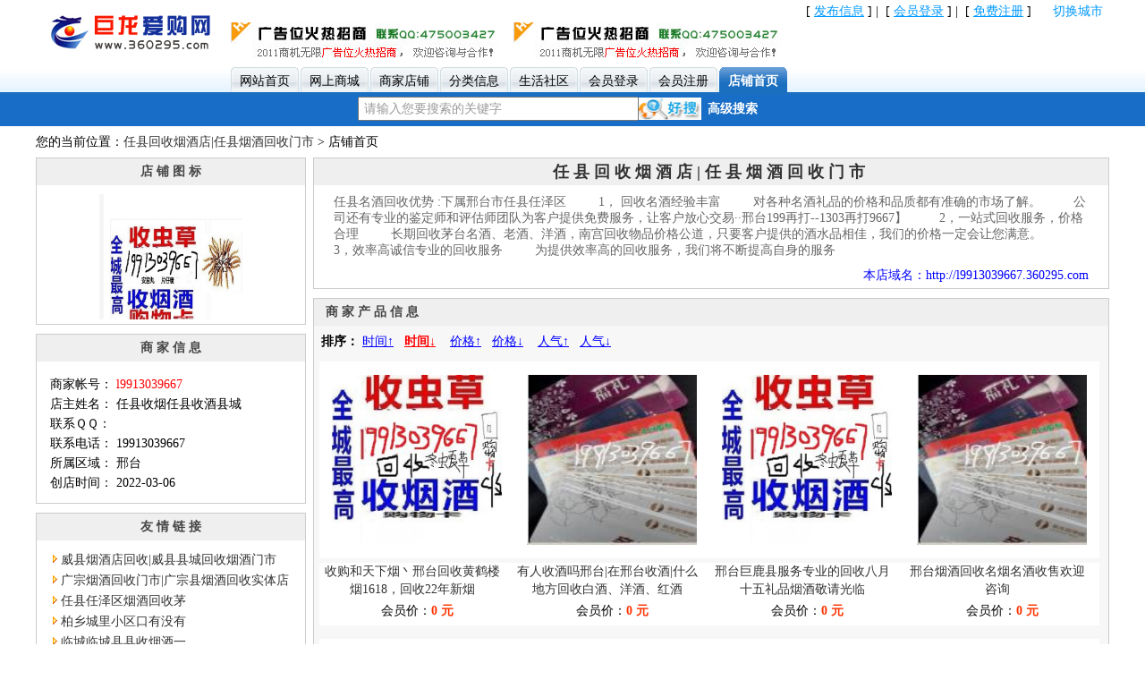

--- FILE ---
content_type: text/html; charset=utf-8
request_url: http://l9913039667.360295.com/?page=2&
body_size: 5412
content:

<!DOCTYPE html PUBLIC "-//W3C//DTD XHTML 1.0 Transitional//EN" "http://www.w3.org/TR/xhtml1/DTD/xhtml1-transitional.dtd">
<html xmlns="http://www.w3.org/1999/xhtml">
<head>
<meta http-equiv="Content-Type" content="text/html; charset=utf-8" />
<title>任县回收烟酒店|任县烟酒回收门市 l9913039667.360295.com - 商家店铺 - 360爱购网 www.360295.com |天天爱购网|360爱购网</title>
<meta name="keywords" content="任县回收烟酒店|任县烟酒回收门市,l9913039667.360295.com,360爱购网,桂林免费开网店,桂林网上商城,桂林交易平台,360爱购网" />
<meta name="description" content="任县回收烟酒店|任县烟酒回收门市 l9913039667.360295.com，任县名酒回收优势 :下属邢台市任县任泽区
　　
1， 回收名酒经验丰富
　　
对各种名酒礼品的价格和品质都有准确的市场了解。
　　
公司还有专业的鉴定师和评估师团队为客户提供免费服务，让客户放心交易··邢台199再打--1303再打9667】
　　
2，一站式回收服务，价格合理
　　
长期回收茅台名酒、老酒、洋酒，南宫回收物品价格公道，只要客户提供的酒水品相佳，我们的价格一定会让您满意。
　　
3，效率高诚信专业的回收服务
　　
为提供效率高的回收服务，我们将不断提高自身的服务" />
<link rel="stylesheet" type="text/css" href="css/master.css">
<link rel="stylesheet" type="text/css" href="css/store.css">
<script language="javascript" src="js/js_base.js"></script>
<script language="javascript">
	var Active_Nav_Id = "nav_2shou_store";
</script>
</head>

<body>
<div class="web_main">
	<!-- Header -->
	<div id="header">
		<div id="header-main">
			<div id="header-left">
				<div id="logo">
					<a href="http://www.360295.com"><img src="images/logo.gif" border="0" /></a>
				</div>
			</div>
			<div id="header-right">
				<div id="topnav">
					<span id="top_login_area"></span>
					<script language="javascript" src="login_ajax.js"></script>
					<script language="javascript">
						TOP_LOGIN_VIEW("");
					</script>
					&nbsp;&nbsp;&nbsp;&nbsp;
					<a href="http://www.28life.com/changecity.html" target="_blank"><font color=#0099FF>切换城市</font></a>
				</div>
				<div id="top_ad_main">
				<script src="ad.js"></script>
				<script language="JavaScript" type="text/javascript">
				TOP_AD("", "", "");
				</script>
				</div>
				<div id="mainNav">
					<ul id="nav">
						<li><a id="nav_index" href="/" ><span>网站首页</span></a></li>
<li><a id="nav_shopping" href="shopping.php" ><span>网上商城</span></a></li>
<li><a id="nav_shop" href="shop.php" ><span>商家店铺</span></a></li>
<li><a id="nav_2shou" href="http://www.28life.com/2shou/" target="_blank"><span>分类信息</span></a></li>
<li><a id="nav_bbs" href="http://www.28life.com/bbs/" target="_blank"><span>生活社区</span></a></li>
<li><a id="nav_login" href="login.html" ><span>会员登录</span></a></li>
<li><a id="nav_register" href="register.html" ><span>会员注册</span></a></li>
						<li><a id="nav_2shou_store" href="http://l9913039667.360295.com/" ><span>店铺首页</span></a></li>
					</ul>
				</div>
			</div>	
		</div>
	</div>
	<script language="JavaScript" type="text/javascript">
		if ( typeof(Active_Nav_Id) != "undefined" && Active_Nav_Id != "" ){
			document.getElementById(Active_Nav_Id).className = "on";
		}
	</script>
	<div id="head_search" class="head_search">
		<script language="JavaScript" src="search_frm.js"></script>
		<script language="JavaScript" type="text/javascript">
			Search_Frm_Load("");
		</script>		
	</div>
	<!-- End Header -->
	
	<!-- Content -->
	<div class="main">
	  <div id="navigation">您的当前位置：<a href="http://l9913039667.360295.com">任县回收烟酒店|任县烟酒回收门市</a> &gt; 店铺首页</div>
		<div class="left">
			<div class="L_main">
				<div class="L_title">店 铺 图 标</div>
				<div class="L_content" style="text-align:center; ">
					<img src="images/store_upload_img/img_l9913039667/images/logo.jpg" width="160" height="140" name="img" id="img" onerror="var tag=true; if (tag){this.src='images/no_img.jpg';tag=false;}" style=" margin-top:5px;" />						
				</div>
			</div>
			 <div class="L_main" style="margin-top:10px;">
				<div class="L_title">商 家 信 息</div>
				<div class="L_content">
					<div class="USER_INFO">
						<div>商家帐号： <font color="#FF0000">l9913039667</font></div>
						<div>店主姓名： 任县收烟任县收酒县城</div>
						<div>联系ＱＱ： </div>
						<div>联系电话： 19913039667</div>
						<div>所属区域： 邢台</div>
						<div>创店时间： 2022-03-06</div>
					</div>							
				</div>
			</div>
						<div class="L_main" style="margin-top:10px;">
				<div class="L_title">友 情 链 接</div>
				<div class="L_content">
					<div class="LINK_INFO">
											<a href="#" onclick="window.open('http://l99l3039667.360295.com')">威县烟酒店回收|威县县城回收烟酒门市</a>
											<a href="#" onclick="window.open('http://199l3039667.360295.com')">广宗烟酒回收门市|广宗县烟酒回收实体店</a>
											<a href="#" onclick="window.open('https://www.soubaba.com/store/1560/')">任县任泽区烟酒回收茅</a>
											<a href="#" onclick="window.open('http://www.zk71.com/xt17732936755/product/193597702.html')">柏乡城里小区口有没有</a>
											<a href="#" onclick="window.open('http://l9913039667.qy6.com.cn/getprod21064961.html')">临城临城县县收烟酒一</a>
											<a href="#" onclick="window.open('http://18732901500.365128.com/?t=lb&d=94')">清河县收烟收酒收送礼</a>
										</div>							
				</div>
			</div>
						<div class="L_main" style="margin-top:5px;">
				<div class="L_title">热 点 产 品</div>
				<div class="L_content">
					<div class="HOT_INFO">
					<div class="HOT_INFO_ITEM"><a href="html/type_nonglin/other/2022030622161482.html" target="_blank">邢台收酒邢台收茅台酒邢台收名酒老酒</a></div><div class="HOT_INFO_ITEM"><a href="html/type_other/zonghe/2022030622403551.html" target="_blank">邢台信都定价回收二手飞天茅台更专业回收国窖1573酒</a></div><div class="HOT_INFO_ITEM"><a href="html/type_yinshi/other/2022030622231592.html" target="_blank">邢台平乡收泸州老窖邢台收五粮液收老酒</a></div><div class="HOT_INFO_ITEM"><a href="html/type_nonglin/other/2022032221010251.html" target="_blank">邢台礼品烟酒回收</a></div><div class="HOT_INFO_ITEM"><a href="html/type_taobao/tejia/2022032221061744.html" target="_blank">临城有没有收烟酒的-邢台临城上门收五粮液国窖茅台泸州老窖</a></div><div class="HOT_INFO_ITEM"><a href="html/type_lipin/other/2022030622251860.html" target="_blank">邢台收青花汾酒收剑南春五粮液名酒虫草</a></div><div class="HOT_INFO_ITEM"><a href="html/type_other/zonghe/2022030622150928.html" target="_blank">邢台上门茅台酒正规回收酒的最新价格</a></div><div class="HOT_INFO_ITEM"><a href="html/type_guanggao/other_guanggao/2022032220564752.html" target="_blank">邢台烟酒回收名烟名酒收售欢迎咨询</a></div><div class="HOT_INFO_ITEM"><a href="html/type_guanggao/net_tuiguang/2022030622283737.html" target="_blank">邢台附近回收烟黄鹤楼系列邢台回收和天下云烟</a></div><div class="HOT_INFO_ITEM"><a href="html/type_guwan/other/2022082822000486.html" target="_blank">任县收购酒剑南春丶回收国窖1573酒灬回收剑南春酒</a></div><div class="HOT_INFO_ITEM"><a href="html/type_yinshi/tutechan/2022082709510795.html" target="_blank">任县上门高价回收真品国窖1573等礼品图文信息任县县城</a></div><div class="HOT_INFO_ITEM"><a href="html/type_other/zonghe/2022032221000380.html" target="_blank">邢台市专业更高价回收整箱飞天茅台酒的消息</a></div><div class="HOT_INFO_ITEM"><a href="html/type_nonglin/other/2022032221021405.html" target="_blank">邢台回收酒水名酒各种高档酒</a></div><div class="HOT_INFO_ITEM"><a href="html/type_computer/other/2023040215575091.html" target="_blank">2023任县县城哪里有收单瓶酒五粮液十年</a></div><div class="HOT_INFO_ITEM"><a href="html/type_other/zonghe/2022030622373284.html" target="_blank">邢台回收各种名酒老酒邢台专业回收老酒消费卡</a></div><div class="HOT_INFO_ITEM"><a href="html/type_lipin/other/2022032221033250.html" target="_blank">邢台桥西区高价回收酒桥东区收烟邢台回收烟酒</a></div><div class="HOT_INFO_ITEM"><a href="html/type_taobao/tejia/2022032221042136.html" target="_blank">邢台沙河长期回收烟酒邢台本地人收黄金叶大重九中华烟</a></div><div class="HOT_INFO_ITEM"><a href="html/type_other/zonghe/2022030622523219.html" target="_blank">有人收酒吗邢台|在邢台收酒|什么地方回收白酒、洋酒、红酒</a></div><div class="HOT_INFO_ITEM"><a href="html/type_taobao/tejia/2022032221053632.html" target="_blank">邢台平乡本地人收烟收酒平乡收五粮液国窖汾酒老酒烟酒</a></div><div class="HOT_INFO_ITEM"><a href="html/type_guwan/other/2022091122420219.html" target="_blank">邢台任县烟酒回收门店任县老三实体门店回收剑南春酒国窖酒</a></div>					</div>
				</div>
			</div>
					
			<div id="view_stat">您是第 89748 位访客</div>
		</div>
	  	<div class="right">
			<div class="Store_Info_Main">
				<div class="Store_Info_content">
					<div class="Store_Info_Name">任县回收烟酒店|任县烟酒回收门市</div>
					<div class="Store_Info_jianjie">任县名酒回收优势 :下属邢台市任县任泽区
　　
1， 回收名酒经验丰富
　　
对各种名酒礼品的价格和品质都有准确的市场了解。
　　
公司还有专业的鉴定师和评估师团队为客户提供免费服务，让客户放心交易··邢台199再打--1303再打9667】
　　
2，一站式回收服务，价格合理
　　
长期回收茅台名酒、老酒、洋酒，南宫回收物品价格公道，只要客户提供的酒水品相佳，我们的价格一定会让您满意。
　　
3，效率高诚信专业的回收服务
　　
为提供效率高的回收服务，我们将不断提高自身的服务</div>
					<div class="Store_Info_domain">本店域名：<a href="http://l9913039667.360295.com" style="font-size:14px; color:blue;">http://l9913039667.360295.com</a></div>
				</div>
			</div>
			<div class="Product_Main" style="margin-top:10px;">
				<div class="Product_Title">&nbsp; 商 家 产 品 信 息 &nbsp;</div>
				<div class="Product_content">
					<div style="clear:both; height:25px; line-height:25px; text-align:left; margin-top:5px;">
					 &nbsp; <b>排序：</b>
					 <a href="?order_by=sj_asc" style="color:blue;"><u>时间↑</u></a> &nbsp; 
					 <a href="?order_by=sj_desc" style="color:blue;font-weight:bold; color:red;"><u>时间↓</u></a> &nbsp;&nbsp;
					 <a href="?order_by=price_asc" style="color:blue;"><u>价格↑</u></a> &nbsp; 
					 <a href="?order_by=price_desc" style="color:blue;"><u>价格↓</u></a> &nbsp;&nbsp;
					 <a href="?order_by=view_times_asc" style="color:blue;"><u>人气↑</u></a> &nbsp; 
					 <a href="?order_by=view_times_desc" style="color:blue;"><u>人气↓</u></a> &nbsp;&nbsp;
					  &nbsp;&nbsp; 
				  </div>
					<div class="Product_Item_Main">
												<div class="Product_Item">
							<div class="Product_photo">
								<div class="Product_photo_img">
									<a href="html/type_yinshi/tutechan/2022082709413675.html" target="_blank"><img  src="images/null.gif" class="dynload" imgsrc="images/upload_img/img_l9913039667/min_20220827094149.jpg" border="0" onload="if (this.width > 160){ this.height=(160 / this.width) * this.height;this.width=160;} if (this.height > 160){this.width=(160 / this.height) * this.width; this.height=160;}" /></a>
								</div>
							</div>
							<div class="Product_Item_Content">
								<div class="Product_Item_title">
								<a href="html/type_yinshi/tutechan/2022082709413675.html" target="_blank">收购和天下烟丶邢台回收黄鹤楼烟1618，回收22年新烟</a></div>
								<div class="Product_Item_price">会员价：<span>0 元</span></div>							
							</div>
						</div>
												<div class="Product_Item">
							<div class="Product_photo">
								<div class="Product_photo_img">
									<a href="html/type_other/zonghe/2022030622523219.html" target="_blank"><img  src="images/null.gif" class="dynload" imgsrc="images/upload_img/img_l9913039667/min_20220306225232.jpg" border="0" onload="if (this.width > 160){ this.height=(160 / this.width) * this.height;this.width=160;} if (this.height > 160){this.width=(160 / this.height) * this.width; this.height=160;}" /></a>
								</div>
							</div>
							<div class="Product_Item_Content">
								<div class="Product_Item_title">
								<a href="html/type_other/zonghe/2022030622523219.html" target="_blank">有人收酒吗邢台|在邢台收酒|什么地方回收白酒、洋酒、红酒</a></div>
								<div class="Product_Item_price">会员价：<span>0 元</span></div>							
							</div>
						</div>
												<div class="Product_Item">
							<div class="Product_photo">
								<div class="Product_photo_img">
									<a href="html/type_yinshi/tutechan/2022082709384768.html" target="_blank"><img  src="images/null.gif" class="dynload" imgsrc="images/upload_img/img_l9913039667/min_20220827093856.jpg" border="0" onload="if (this.width > 160){ this.height=(160 / this.width) * this.height;this.width=160;} if (this.height > 160){this.width=(160 / this.height) * this.width; this.height=160;}" /></a>
								</div>
							</div>
							<div class="Product_Item_Content">
								<div class="Product_Item_title">
								<a href="html/type_yinshi/tutechan/2022082709384768.html" target="_blank">邢台巨鹿县服务专业的回收八月十五礼品烟酒敬请光临</a></div>
								<div class="Product_Item_price">会员价：<span>0 元</span></div>							
							</div>
						</div>
												<div class="Product_Item">
							<div class="Product_photo">
								<div class="Product_photo_img">
									<a href="html/type_guanggao/other_guanggao/2022032220564752.html" target="_blank"><img  src="images/null.gif" class="dynload" imgsrc="images/upload_img/img_l9913039667/min_20220322205647.jpg" border="0" onload="if (this.width > 160){ this.height=(160 / this.width) * this.height;this.width=160;} if (this.height > 160){this.width=(160 / this.height) * this.width; this.height=160;}" /></a>
								</div>
							</div>
							<div class="Product_Item_Content">
								<div class="Product_Item_title">
								<a href="html/type_guanggao/other_guanggao/2022032220564752.html" target="_blank">邢台烟酒回收名烟名酒收售欢迎咨询</a></div>
								<div class="Product_Item_price">会员价：<span>0 元</span></div>							
							</div>
						</div>
												<div class="Product_Item">
							<div class="Product_photo">
								<div class="Product_photo_img">
									<a href="html/type_lipin/other/2022032221033250.html" target="_blank"><img  src="images/null.gif" class="dynload" imgsrc="images/upload_img/img_l9913039667/min_20220322210332.jpg" border="0" onload="if (this.width > 160){ this.height=(160 / this.width) * this.height;this.width=160;} if (this.height > 160){this.width=(160 / this.height) * this.width; this.height=160;}" /></a>
								</div>
							</div>
							<div class="Product_Item_Content">
								<div class="Product_Item_title">
								<a href="html/type_lipin/other/2022032221033250.html" target="_blank">邢台桥西区高价回收酒桥东区收烟邢台回收烟酒</a></div>
								<div class="Product_Item_price">会员价：<span>0 元</span></div>							
							</div>
						</div>
												<div class="Product_Item">
							<div class="Product_photo">
								<div class="Product_photo_img">
									<a href="html/type_taobao/tejia/2022032221042136.html" target="_blank"><img  src="images/null.gif" class="dynload" imgsrc="images/upload_img/img_l9913039667/min_20220322210421.jpg" border="0" onload="if (this.width > 160){ this.height=(160 / this.width) * this.height;this.width=160;} if (this.height > 160){this.width=(160 / this.height) * this.width; this.height=160;}" /></a>
								</div>
							</div>
							<div class="Product_Item_Content">
								<div class="Product_Item_title">
								<a href="html/type_taobao/tejia/2022032221042136.html" target="_blank">邢台沙河长期回收烟酒邢台本地人收黄金叶大重九中华烟</a></div>
								<div class="Product_Item_price">会员价：<span>0 元</span></div>							
							</div>
						</div>
												<div class="Product_Item">
							<div class="Product_photo">
								<div class="Product_photo_img">
									<a href="html/type_guanggao/net_tuiguang/2022030622283737.html" target="_blank"><img  src="images/null.gif" class="dynload" imgsrc="images/upload_img/img_l9913039667/min_20220306222836.jpg" border="0" onload="if (this.width > 160){ this.height=(160 / this.width) * this.height;this.width=160;} if (this.height > 160){this.width=(160 / this.height) * this.width; this.height=160;}" /></a>
								</div>
							</div>
							<div class="Product_Item_Content">
								<div class="Product_Item_title">
								<a href="html/type_guanggao/net_tuiguang/2022030622283737.html" target="_blank">邢台附近回收烟黄鹤楼系列邢台回收和天下云烟</a></div>
								<div class="Product_Item_price">会员价：<span>0 元</span></div>							
							</div>
						</div>
												<div class="Product_Item">
							<div class="Product_photo">
								<div class="Product_photo_img">
									<a href="html/type_nonglin/other/2022083017274283.html" target="_blank"><img  src="images/null.gif" class="dynload" imgsrc="images/upload_img/img_l9913039667/min_20220830172742.jpg" border="0" onload="if (this.width > 160){ this.height=(160 / this.width) * this.height;this.width=160;} if (this.height > 160){this.width=(160 / this.height) * this.width; this.height=160;}" /></a>
								</div>
							</div>
							<div class="Product_Item_Content">
								<div class="Product_Item_title">
								<a href="html/type_nonglin/other/2022083017274283.html" target="_blank">任县诚誉回收陈年茅台丨邢台任县回收泸州老窖任县县城</a></div>
								<div class="Product_Item_price">会员价：<span>11111 元</span></div>							
							</div>
						</div>
												<div class="Product_Item">
							<div class="Product_photo">
								<div class="Product_photo_img">
									<a href="html/type_lipin/yanjiu/2022082821440691.html" target="_blank"><img  src="images/null.gif" class="dynload" imgsrc="images/upload_img/img_l9913039667/min_20220828214406.jpg" border="0" onload="if (this.width > 160){ this.height=(160 / this.width) * this.height;this.width=160;} if (this.height > 160){this.width=(160 / this.height) * this.width; this.height=160;}" /></a>
								</div>
							</div>
							<div class="Product_Item_Content">
								<div class="Product_Item_title">
								<a href="html/type_lipin/yanjiu/2022082821440691.html" target="_blank">任县收购烟酒灬回收特曲酒-高价回收泸州窖龄</a></div>
								<div class="Product_Item_price">会员价：<span>0 元</span></div>							
							</div>
						</div>
												<div class="Product_Item">
							<div class="Product_photo">
								<div class="Product_photo_img">
									<a href="html/type_jiaju/other/2023010918450651.html" target="_blank"><img  src="images/null.gif" class="dynload" imgsrc="images/upload_img/img_l9913039667/min_20230109184506.jpg" border="0" onload="if (this.width > 160){ this.height=(160 / this.width) * this.height;this.width=160;} if (this.height > 160){this.width=(160 / this.height) * this.width; this.height=160;}" /></a>
								</div>
							</div>
							<div class="Product_Item_Content">
								<div class="Product_Item_title">
								<a href="html/type_jiaju/other/2023010918450651.html" target="_blank">任县回收38度国窖1573的正规二手实体店门市买卖回收交易位置</a></div>
								<div class="Product_Item_price">会员价：<span>0 元</span></div>							
							</div>
						</div>
												<div class="Product_Item">
							<div class="Product_photo">
								<div class="Product_photo_img">
									<a href="html/type_guanggao/other_guanggao/2022030622304118.html" target="_blank"><img  src="images/null.gif" class="dynload" imgsrc="images/upload_img/img_l9913039667/min_20220306223041.jpg" border="0" onload="if (this.width > 160){ this.height=(160 / this.width) * this.height;this.width=160;} if (this.height > 160){this.width=(160 / this.height) * this.width; this.height=160;}" /></a>
								</div>
							</div>
							<div class="Product_Item_Content">
								<div class="Product_Item_title">
								<a href="html/type_guanggao/other_guanggao/2022030622304118.html" target="_blank">邢台市回收30年茅台茅台老酒那里更高价回收茅台酒</a></div>
								<div class="Product_Item_price">会员价：<span>0 元</span></div>							
							</div>
						</div>
												<div class="Product_Item">
							<div class="Product_photo">
								<div class="Product_photo_img">
									<a href="html/type_guanggao/net_tuiguang/2022082821250117.html" target="_blank"><img  src="images/null.gif" class="dynload" imgsrc="images/upload_img/img_l9913039667/min_20220828212501.jpg" border="0" onload="if (this.width > 160){ this.height=(160 / this.width) * this.height;this.width=160;} if (this.height > 160){this.width=(160 / this.height) * this.width; this.height=160;}" /></a>
								</div>
							</div>
							<div class="Product_Item_Content">
								<div class="Product_Item_title">
								<a href="html/type_guanggao/net_tuiguang/2022082821250117.html" target="_blank">任县回收天之蓝，定价回收西凤酒价质优良任县辛店镇</a></div>
								<div class="Product_Item_price">会员价：<span>0 元</span></div>							
							</div>
						</div>
												<div class="Product_Item">
							<div class="Product_photo">
								<div class="Product_photo_img">
									<a href="html/type_lipin/yanjiu/2022082821362167.html" target="_blank"><img  src="images/null.gif" class="dynload" imgsrc="images/upload_img/img_l9913039667/min_20220828213621.jpg" border="0" onload="if (this.width > 160){ this.height=(160 / this.width) * this.height;this.width=160;} if (this.height > 160){this.width=(160 / this.height) * this.width; this.height=160;}" /></a>
								</div>
							</div>
							<div class="Product_Item_Content">
								<div class="Product_Item_title">
								<a href="html/type_lipin/yanjiu/2022082821362167.html" target="_blank">任县收购水井坊，任县收购54度茅台回收海之蓝</a></div>
								<div class="Product_Item_price">会员价：<span>0 元</span></div>							
							</div>
						</div>
												<div class="Product_Item">
							<div class="Product_photo">
								<div class="Product_photo_img">
									<a href="html/type_nonglin/other/2022083017222837.html" target="_blank"><img  src="images/null.gif" class="dynload" imgsrc="images/upload_img/img_l9913039667/min_20220830172228.jpg" border="0" onload="if (this.width > 160){ this.height=(160 / this.width) * this.height;this.width=160;} if (this.height > 160){this.width=(160 / this.height) * this.width; this.height=160;}" /></a>
								</div>
							</div>
							<div class="Product_Item_Content">
								<div class="Product_Item_title">
								<a href="html/type_nonglin/other/2022083017222837.html" target="_blank">任县中秋期间高价回收礼品烟酒在家等上门保密回收</a></div>
								<div class="Product_Item_price">会员价：<span>555 元</span></div>							
							</div>
						</div>
												<div class="Product_Item">
							<div class="Product_photo">
								<div class="Product_photo_img">
									<a href="html/type_computer/other/2023040215575091.html" target="_blank"><img  src="images/null.gif" class="dynload" imgsrc="images/upload_img/img_l9913039667/min_20230402155750.jpg" border="0" onload="if (this.width > 160){ this.height=(160 / this.width) * this.height;this.width=160;} if (this.height > 160){this.width=(160 / this.height) * this.width; this.height=160;}" /></a>
								</div>
							</div>
							<div class="Product_Item_Content">
								<div class="Product_Item_title">
								<a href="html/type_computer/other/2023040215575091.html" target="_blank">2023任县县城哪里有收单瓶酒五粮液十年</a></div>
								<div class="Product_Item_price">会员价：<span>0 元</span></div>							
							</div>
						</div>
												<div class="Product_Item">
							<div class="Product_photo">
								<div class="Product_photo_img">
									<a href="html/type_yinshi/tutechan/2022082709480404.html" target="_blank"><img  src="images/null.gif" class="dynload" imgsrc="images/upload_img/img_l9913039667/min_20220827094804.jpg" border="0" onload="if (this.width > 160){ this.height=(160 / this.width) * this.height;this.width=160;} if (this.height > 160){this.width=(160 / this.height) * this.width; this.height=160;}" /></a>
								</div>
							</div>
							<div class="Product_Item_Content">
								<div class="Product_Item_title">
								<a href="html/type_yinshi/tutechan/2022082709480404.html" target="_blank">任县回收古井贡酒丶任县北街那里有收购西凤酒 任县</a></div>
								<div class="Product_Item_price">会员价：<span>0 元</span></div>							
							</div>
						</div>
												<div class="Product_Item">
							<div class="Product_photo">
								<div class="Product_photo_img">
									<a href="html/type_jiaju/other/2022082709281252.html" target="_blank"><img  src="images/null.gif" class="dynload" imgsrc="images/upload_img/img_l9913039667/min_20220827092812.jpg" border="0" onload="if (this.width > 160){ this.height=(160 / this.width) * this.height;this.width=160;} if (this.height > 160){this.width=(160 / this.height) * this.width; this.height=160;}" /></a>
								</div>
							</div>
							<div class="Product_Item_Content">
								<div class="Product_Item_title">
								<a href="html/type_jiaju/other/2022082709281252.html" target="_blank">邢台各区回收礼品中华烟信誉保证 邢台</a></div>
								<div class="Product_Item_price">会员价：<span>0 元</span></div>							
							</div>
						</div>
												<div class="Product_Item">
							<div class="Product_photo">
								<div class="Product_photo_img">
									<a href="html/type_guwan/other/2022082821343019.html" target="_blank"><img  src="images/null.gif" class="dynload" imgsrc="images/upload_img/img_l9913039667/min_20220828213430.jpg" border="0" onload="if (this.width > 160){ this.height=(160 / this.width) * this.height;this.width=160;} if (this.height > 160){this.width=(160 / this.height) * this.width; this.height=160;}" /></a>
								</div>
							</div>
							<div class="Product_Item_Content">
								<div class="Product_Item_title">
								<a href="html/type_guwan/other/2022082821343019.html" target="_blank">任县回收中华名烟的电话丶任县任泽区收购名烟酒</a></div>
								<div class="Product_Item_price">会员价：<span>0 元</span></div>							
							</div>
						</div>
												<div class="Product_Item">
							<div class="Product_photo">
								<div class="Product_photo_img">
									<a href="html/type_yinshi/tutechan/2022082709374175.html" target="_blank"><img  src="images/null.gif" class="dynload" imgsrc="images/upload_img/img_l9913039667/min_20220827093741.jpg" border="0" onload="if (this.width > 160){ this.height=(160 / this.width) * this.height;this.width=160;} if (this.height > 160){this.width=(160 / this.height) * this.width; this.height=160;}" /></a>
								</div>
							</div>
							<div class="Product_Item_Content">
								<div class="Product_Item_title">
								<a href="html/type_yinshi/tutechan/2022082709374175.html" target="_blank">邢台桥西那里回收酒泸州老窖特曲酒+v</a></div>
								<div class="Product_Item_price">会员价：<span>0 元</span></div>							
							</div>
						</div>
												<div class="Product_Item">
							<div class="Product_photo">
								<div class="Product_photo_img">
									<a href="html/type_taobao/tejia/2022110509370558.html" target="_blank"><img  src="images/null.gif" class="dynload" imgsrc="images/upload_img/img_l9913039667/min_20221105093705.jpg" border="0" onload="if (this.width > 160){ this.height=(160 / this.width) * this.height;this.width=160;} if (this.height > 160){this.width=(160 / this.height) * this.width; this.height=160;}" /></a>
								</div>
							</div>
							<div class="Product_Item_Content">
								<div class="Product_Item_title">
								<a href="html/type_taobao/tejia/2022110509370558.html" target="_blank">任县回收烟酒礼品任县县城上门回收中华烟金细支定价 任县</a></div>
								<div class="Product_Item_price">会员价：<span>0 元</span></div>							
							</div>
						</div>
											</div>
				</div>
		  </div>
		  <div class="page_style">
			  <div class="paging_main"> <a href="?page=1&" class="off">|&lt;</a>  <a href="?page=1&" class="off">&lt;</a>  <a href="?page=1&" class="off">1</a>  <a class="on">2</a> <a href="?page=3&" class="off">3</a>  <a href="?page=3&" class="off">&gt;</a> </div>		  </div>
		</div>
	</div>
	<!-- End Content -->
	<!-- Footer -->
		<div class="clear">&nbsp;</div>
	<div id="footer">
		<div id="footernav">
			<a href="./">网站首页</a> | 
			<a href="about-us.html">关于我们</a> | 
			<a href="contact-us.html">联系我们</a> | 
			<a href="ad_baojia.html">广告合作</a> | 
						<a href="sitemap.html">网站地图</a> 
		</div>
		<div id="copyright">
						360爱购网 |&nbsp; 版权所有 &nbsp; 
			CopyRight &copy; 2009-2026 WWW.360295.COM. All rights reserved.
		</div>
		<div id="contact-info">
			工信部备案号：<a href="https://beian.miit.gov.cn/" target="_blank" class="gray">桂ICP备08000056号</a> &nbsp;
			联系QQ：<a href="#" onclick="window.open('http://wpa.qq.com/msgrd?V=3&Uin=475003427&Menu=yes');" class="gray" title="点击Q我">475003427 <img border="0" src="http://wpa.qq.com/pa?p=2:475003427:10"></a> &nbsp; 
			360爱购网QQ群：<a href="http://shang.qq.com/wpa/qunwpa?idkey=0acceb75738f139fa068b2273352f530eec19fd349c27594c55832f0037a27e9" target="_blank" class="gray" title="点击立即加入该群">141266981</a> &nbsp; 
			联系邮箱：475003427@qq.com &nbsp; 
			技术支持：<a href="http://www.julong5.com/" target="_blank" class="gray">桂林市巨龙网络科技</a>
		</div>
	</div>
	<script src="/website_stat.js"></script>
	<!-- End Footer -->
</div>
</body>
</html>


--- FILE ---
content_type: text/html; charset=utf-8
request_url: http://l9913039667.360295.com/login_ajax.php
body_size: 203
content:

	[ <a href="http://www.360295.com/login.html"  target="_blank"  style="color:red;"><font color=#0099FF>发布信息</font></a> ] |&nbsp; 
	[ <a href="http://www.360295.com/login.html"  target="_blank" ><font color=#0099FF>会员登录</font></a> ] |&nbsp; 
	[ <a href="http://www.360295.com/register.html"  target="_blank" ><font color=#0099FF>免费注册</font></a> ] 
	

--- FILE ---
content_type: text/html; charset=utf-8
request_url: http://l9913039667.360295.com/ad_ajax.php
body_size: 135
content:
<a href="ad_baojia.html" target="_blank"><img src="ad/images/top_zhaoshang.jpg" style="border:0px #ccc solid;" /></a>&nbsp;&nbsp;&nbsp;&nbsp;<a href="ad_baojia.html" target="_blank"><img src="ad/images/top_zhaoshang.jpg" style="border:0px #ccc solid;" /></a>

--- FILE ---
content_type: text/html; charset=utf-8
request_url: http://l9913039667.360295.com/search_frm.php
body_size: 383
content:
<div class="search_main">
		<input name="word" type="text" id="word"  class="word" value="请输入您要搜索的关键字"  title="多个关键字间用空格隔开，最多只能同时搜索5个关键字" onclick="this.className='word_input';if(this.value=='请输入您要搜索的关键字'){this.value='';}" onblur="this.className='word';if(this.value==''){this.value='请输入您要搜索的关键字';}" /> 
		<input type="image" name="imageField" src="http://www.360295.com/images/search/search_small.jpg" class="search_btn" />
		<span class="search_gaoji"><a href="#">高级搜索</a></span>
	</div>

--- FILE ---
content_type: text/html; charset=utf-8
request_url: http://l9913039667.360295.com/_admin_stat.php
body_size: 366
content:
var resolution = screen.width + "*" + screen.height; //屏幕分辨率
var system_color=""; //屏幕颜色
if (navigator.appName=="Netscape"){
	system_color=screen.pixelDepth;
} else {
	system_color=screen.colorDepth;
}
var url_location = encodeURI(document.location); //被访问网址
var from_url = encodeURI(document.referrer); //来源网址
document.write("<img style='width:0px;height:0px' src='/_admin_stat_chk.php?u=&resolution="+resolution+"&system_color="+system_color+"&url_location="+escape(url_location)+"&from_url="+escape(from_url)+"' />");



--- FILE ---
content_type: text/css
request_url: http://l9913039667.360295.com/css/master.css
body_size: 1770
content:
/*
html { 
SCROLLBAR-FACE-COLOR: #A3BFEB; SCROLLBAR-HIGHLIGHT-COLOR: #A3BFEB; SCROLLBAR-SHADOW-COLOR: #A3BFEB; SCROLLBAR-3DLIGHT-COLOR: #FFF; SCROLLBAR-ARROW-COLOR: #FFF; 
SCROLLBAR-TRACK-COLOR: #DEE9F8; SCROLLBAR-DARKSHADOW-COLOR: #DEE9F8;
}
*/
body {  margin:0; padding:0px; font-size: 14px; text-align:center; /*background: url(../images/body_bg.jpg) repeat-x #deebf3;*/ }

*{ font-size:14px;}
* a:link{ color:#333; text-decoration:none;}
* a:visited{ color:#800080; text-decoration:none;}
* a:hover{ color:#F00; text-decoration:underline;}

a.gray:link{ color:#666; text-decoration:underline;}
a.gray:visited{ color:#666; text-decoration:underline;}
a.gray:hover{ color:#F00; text-decoration:underline;}

ul{ margin:0; padding:0px;}
li{ margin:0; padding:0px;}
h1 { margin:0; padding:0px;}
form{ margin:0; padding:0px;}

/*设置按钮的样式*/
.btn_style { color: #333333; background-color: #eee; padding:3px 4px 0px 6px; border-top: 1px solid #FFFFFF; border-right:1px solid #666666; border-bottom: 1px solid #666666;border-left: 1px solid #FFFFFF; }

.clear{ clear:both; margin:0; padding:0px; height:1px; line-height:1px;}

.web_main{ clear:both; width:auto; margin:0 auto; padding:0px;/* border:1px #B8CDE4 solid; background:url(../images/top/top_bg.jpg) top right no-repeat;*/ background-color:#fff;}


/* 页眉 */
#header{ clear:both; width:100%; min-width:1200px; margin:0; padding:0px; background-color:#fff; background:url(../images/top/header_bg.gif) left bottom repeat-x; text-align:center; position:relative; }
	#header-main{ clear:both; width:1200px; height:106px !important; height:102px; margin:0 auto; padding:0px; position:relative;}
		#header-left{ float:left; width:218px; margin:0; padding:0px;}
			#site_name{ clear:both; height:25px; line-height:25px; margin:0 auto; padding:0px; padding-right:10px; text-align:right;}
				#site_name span{ font-weight:bold; color:#993399;}
			#logo{ margin:0 auto; padding:0px; padding-top:10px;}
		#header-right{ float:left; width:980px; margin:0; padding:0px; text-align:left;}
			#topnav{ height:25px; line-height:25px; text-align:right; padding-right:5px;}
				#top_login_area a:link, #top_login_area a:visited { text-decoration:underline;}
			#top_ad_main{ clear:both; width:100%; height:50px; margin:0; padding:0px; text-align:left;}
			
			#mainNav{ clear:both; width:100%; height:28px; vertical-align:bottom; text-align:left; position:relative; overflow:hidden;}
				#nav { clear:both; width:100%;}
					#nav li { list-style:none; float:left; margin:0px 2px 0px 0px; height:28px; line-height:28px;}
						#nav li a{ float:left; height:28px; line-height:32px; background: url(../images/top/nav_btn_bg.png) no-repeat left 0px; padding-top:0px; padding-right:0px; padding-bottom:0px; padding-left:10px; font-size:14px; overflow:hidden;}
						#nav li a span{ float:left; height:28px; line-height:32px; background: url(../images/top/nav_btn_bg.gif) no-repeat right 0px; padding-top:0px; padding-right:10px; padding-bottom:0px; padding-left:0px; cursor:pointer; color:#000; white-space:nowrap;}
						#nav li a:hover { background-position:left -56px; text-decoration:none;}
						#nav li a:hover span{ background-position:right -56px; color:#F00;}
						
						#nav li a.on { background-position:left -28px; font-weight: bold;}
						#nav li a.on span { background-position:right -28px; color:#fff;}
						#nav li a.on:hover { background-position:left -28px;}
						#nav li a.on:hover span { background-position:right -28px; color:#fff;}
	.head_search{ clear:both; width:100%; min-width:1200px; height:35px; line-height:35px; margin:0 auto; padding:0px; text-align:center; background-color:#186DC6; overflow:hidden;}		
		.search_main{ clear:both; width:480px; height:25px; line-height:25px; margin:0 auto;  padding:0px; padding-top:2px !important;  padding-top:4px; text-align:left;}
			.search_main form{ clear:both; margin:0; padding:0px;}
				.word{ float:left; width:300px; margin:0; padding:0px 5px; height:23px; line-height:23px; font-size:14px; color:#999;}
				.word_input{ float:left; width:300px; margin:0; padding:0px 5px; height:23px; line-height:23px; font-size:14px; color:#000;}
				.search_btn{ float:left; width:70px; height:25px; margin-top:1px; padding:0px; }
				.search_gaoji{ float:left; width:70px; height:25px; line-height:25px; margin-top:1px; padding:0px; overflow:hidden; white-space:nowrap; text-align:center;}
					.search_gaoji a:link, .search_gaoji a:visited{ color:#fff; font-weight:bold;}
				.search_new{ float:left; margin-top:10px; padding:0px; text-align:left;}


/* 主要内容 */
.main{ clear:both; width:1200px; height:auto; margin:0px auto; margin-top:5px; padding:0px; text-align:center; position:relative; display:table; background-color:#fff;}
	#navigation{ clear:both; margin-bottom:5px; text-align:left;  line-height:25px;}

/* 页脚 */
#footer{ clear:both; width:auto; margin:5px auto; padding-bottom:10px; text-align:center; background-color:#fff; position:relative;}
	#footernav{ clear:both; height:30px; line-height:30px; background-color:#186DC6; color:#fff;}
		#footernav a{ color:#fff; margin:0 5px; font-size:14px;}
	#copyright{ clear:both; margin-top:10px; color:#666;}
	#contact-info{ clear:both; margin:5px auto; color:#666;}
	#key_words{ clear:both; margin:0 auto; padding:0px; display:none;}
	#foot_img{ clear:both; margin:5px auto; padding:0px; text-align:center;}
/*
-------------------------------------------------------------------
分页样式
-------------------------------------------------------------------
*/
.paging_main { float:right; margin:10px 0px; }
	.paging_main a.off{ float:left; height:24px; line-height:24px; margin-left:3px; padding:2px 10px; border:1px #ddd solid; background-color:#fff; color:#333; }
	.paging_main a.on{ float:left; height:24px; line-height:24px; margin-left:3px; padding:2px 10px; border:1px #186DC6 solid; background-color:#186DC6; color:#fff; }
	.paging_main span{ float:left; height:24px; line-height:24px; margin-left:3px; padding:2px 10px; color:#666;}
	.paging_input{ float:left; width:30px; height:24px; line-height:24px; margin-left:3px; padding:2px 4px 2px 4px; border:1px #ddd solid; text-align:center;}
	.paging_btn{ float:left; line-height:18px; color:#333; cursor:pointer; margin:0; padding:3px 4px 2px 6px !important; padding:3px 4px 1px 6px; background:url(../images/btn_bg.gif) bottom left repeat-x; background-color: #FAFAFA; border:1px #a8adb6 solid;}


/*   相关公用样式  */
#website_stat{ clear:both; display:none;}
	#website_stat img{ display:none; }

/*  异步加载图片样式  */
.dynload{background:url(../images/img_loading.gif) no-repeat center center;}



--- FILE ---
content_type: text/css
request_url: http://l9913039667.360295.com/css/store.css
body_size: 1336
content:
.left{ float:left; width:300px; margin:0; padding:0px; display:table; }
	.L_main{ clear:both; width:100%; border:1px #ccc solid; display:table; position:relative;}
		.L_title{ clear:both; height:30px; line-height:30px; color:#444;  font-weight:bold; background-color:#efefef; text-align:center;}
		.L_content{ clear:both; width:100%; margin:0; padding:5px 0px 5px 0px; text-align:left; position:relative; }

			.USER_INFO{ clear:both; width:270px; margin:8px auto; display:table; line-height:25px; overflow:hidden; table-layout:fixed; word-wrap: break-word; word-break: normal;}
				.USER_INFO div{ clear:both; height:22px;}
				
			.LINK_INFO{ clear:both; width:270px; margin:5px auto; display:table; overflow:hidden; table-layout:fixed; word-wrap: break-word; word-break: normal;}
				.LINK_INFO a:link, .LINK_INFO a:visited{ clear:both; width:270px; margin:0 auto; padding:0px; display:block; height:23px; line-height:23px; overflow:hidden; white-space:normal !important; white-space:nowrap; text-overflow:ellipsis; background:url(../images/index/point.gif) left 6px no-repeat; text-indent:12px; }
				.LINK_INFO a:hover{ color:#F00; text-decoration:underline;}	
				
			.HOT_INFO{ clear:both; width:270px; margin:5px auto; display:table; overflow:hidden; table-layout:fixed; word-wrap: break-word; word-break: normal; text-align:center;}
				.HOT_INFO_ITEM{ clear:both; width:280px; margin:0 auto; white-space:normal !important; white-space:nowrap; overflow:hidden; display:block;}
					.HOT_INFO_ITEM a:link, .HOT_INFO_ITEM a:visited{ float:left; width:270px; height:23px; line-height:23px; overflow:hidden; white-space:normal !important; white-space:nowrap; text-overflow:ellipsis; background:url(../images/index/point.gif) left 6px no-repeat; text-indent:12px; text-align:left; }
					.HOT_INFO_ITEM a:hover{ color:#F00; text-decoration:underline;}
					/*.HOT_INFO_ITEM span{ float:right; width:42px; height:21px; line-height:21px; white-space:normal !important; white-space:nowrap; overflow:hidden;text-overflow:ellipsis; text-align:right;}*/
				
			.shiyong_tools{ clear:both; margin:5px; display:table;}
				.shiyong_tools a:link, .shiyong_tools a:visited{ float:left; width:33%; line-height:20px; white-space:nowrap; position:relative; display:table-cell; overflow:hidden;}
			.benzhan_tigong{ clear:both; margin:5px; display:table;}
				.benzhan_tigong a:link, .benzhan_tigong a:visited{  width:100%; line-height:20px; white-space:nowrap; display:block;}

.right{ float:right; width:890px; padding:0px; display:table; position:relative;}
		.Store_Info_Main{ clear:both; width:890px; border:1px #ccc solid; box-sizing:border-box; display:table; position:relative;}
			.Store_Info_content{ clear:both; width:100%; margin:0; padding:0px; text-align:center; display:table; }
				.Store_Info_Name{ clear:both; width:100%; height:30px; line-height:30px; background-color:#efefef; margin:0 auto; padding:0px; font-size:18px; font-weight:bold; color:#333; text-align:center; overflow:hidden; table-layout:fixed; word-wrap: break-word; word-break: normal; letter-spacing:5px;}
				.Store_Info_jianjie{ width:95%;  margin:10px auto;; font-size:14px; color:#666; text-align:left; }
				.Store_Info_domain{ width:95%; margin:05px auto; margin-bottom:5px; text-align:right; font-size:14px; color:blue;}
		
		/* 推荐商品 */
		.Tuijian_Main{ clear:both; width:890px; border:1px #ccc solid; box-sizing:border-box; background-color:#f7f7f7; display:table; position:relative;}
			.Tuijian_Title{ clear:both; width:100%; height:30px; line-height:30px; background-color:#efefef; font-weight:bold; color:#A40; text-align:left; text-indent:5px;}	
			.Tuijian_content{ clear:both; width:100%; margin:0; padding:0px; text-align:center; display:table; }
				.Tuijian_Item_Main{ clear:both; width:100%; padding-left:6px; position:relative;}
					.Tuijian_Item{ float:left; width:218px; margin-top:10px; padding:0px; overflow:hidden; table-layout:fixed; word-wrap: break-word; word-break: normal;}
						.Tuijian_photo{ clear:both;width:100%; height:200px; padding-top:10px; padding-bottom:10px; text-align:center; background-color:#fff; }
								.Tuijian_photo_img{ width:190px; height:190px; margin:5px auto; overflow:hidden; table-layout:fixed; word-wrap: break-word; word-break: normal;}
						.Tuijian_Item_Content{ clear:both; width:100%; margin:5px auto; text-align:center; background-color:#fff;}
							.Tuijian_Item_title, .Tuijian_Item_title a{ clear:both; width:95%; height:40px; line-height:20px; margin-top:5px;  text-align:center; overflow:hidden; table-layout:fixed; word-wrap: break-word; word-break: normal;}
							.Tuijian_Item_price{ clear:both; width:100%; height:25px; margin:5px auto; text-align:center;}
								.Tuijian_Item_price span{ font-size:14px; color:#FF3300; font-weight:bold; }

		/* 新上架商品 */ 
		.Product_Main{ clear:both; width:890px; border:1px #ccc solid; box-sizing:border-box; background-color:#f7f7f7; display:table; position:relative;}
			.Product_Title{ clear:both; width:100%; height:30px; line-height:30px; background-color:#efefef; font-weight:bold; color:#444; text-align:left; text-indent:5px;}	
			.Product_content{ clear:both; width:100%; margin:0; padding:0px; text-align:center; display:table; }
				.Product_Item_Main{ clear:both; padding-left:6px; position:relative;}
					.Product_Item{ float:left; width:218px; margin-top:10px;padding:0px; overflow:hidden; table-layout:fixed; word-wrap: break-word; word-break: normal;}
						.Product_photo{ clear:both;width:100%; height:200px; padding-top:10px; padding-bottom:10px; text-align:center; background-color:#fff; }
								.Product_photo_img{ width:190px; height:190px; margin:5px auto; overflow:hidden; table-layout:fixed; word-wrap: break-word; word-break: normal;}
									.Product_photo_img img{ width:190px; height:190px; border:0;}
						.Product_Item_Content{ clear:both; width:100%; margin:5px auto; text-align:center; background-color:#fff;}
							.Product_Item_title, .Product_Item_title a{ clear:both; width:95%; height:40px; line-height:20px; margin-top:5px;  text-align:center; overflow:hidden; table-layout:fixed; word-wrap: break-word; word-break: normal;}
							.Product_Item_price{ clear:both; width:100%; height:25px; margin:5px auto; text-align:center;}
								.Product_Item_price span{ font-size:14px; color:#FF3300; font-weight:bold; }

	.page_style{ clear:both; margin:5px auto; padding-top:10px; text-align:right; }

		
.Left_AD{ clear:both; width:100%; height:300px; line-height:300px; margin:0; margin-top:5px; padding:0px; text-align:center; position:relative; border:1px #ccc solid; color:#900; overflow:hidden; table-layout:fixed; word-wrap: break-word; word-break: normal;}

	.Left_AD img{ width:100%; height:100%; border:0;}
.Right_AD{  clear:both; width:890px; height:90px; line-height:90px; margin-top:5px; text-align:center; position:relative; color:#900; overflow:hidden; table-layout:fixed; word-wrap: break-word; word-break: normal;}

#view_stat{  clear:both; line-height:15px; margin-top:20px; text-align:center; font-size:14px; font-weight:bold; color:#9361FD; }


--- FILE ---
content_type: application/javascript
request_url: http://l9913039667.360295.com/website_stat.js
body_size: 142
content:
//桂林视窗在线统计器
document.write ('<script language="javascript" type="text/javascript" src="/_admin_stat.php"></script>');


--- FILE ---
content_type: application/javascript
request_url: http://l9913039667.360295.com/search_frm.js
body_size: 521
content:
//显示搜索表单
function Search_Frm_Load(Url_Folder){
	delete xmlhttp ;
	var xmlhttp;
	if (xmlhttp==null || typeof(xmlhttp)!="object"){
		try{
			xmlhttp= new ActiveXObject('Msxml2.XMLHTTP');
		}catch(e){
			try{
				xmlhttp= new ActiveXObject('Microsoft.XMLHTTP');
			}catch(e){
				try{
					xmlhttp= new XMLHttpRequest();
				}catch(e){}
			}
		}
	}
	xmlhttp.onreadystatechange=function(){
		if (4==xmlhttp.readyState){
			if (200==xmlhttp.status){
				var return_value=xmlhttp.responseText;
				if (return_value != null){
					document.getElementById('head_search').innerHTML=return_value;
				}
			}
		delete xmlhttp ; 
		xmlhttp=null;
		//CollectGarbage();
		}
	}
	xmlhttp.open("post", Url_Folder + "search_frm.php", true);
	xmlhttp.setRequestHeader("CONTENT-TYPE","application/x-www-form-urlencoded;text/xml;charset=utf-8");
	xmlhttp.send("Url_Folder="+Url_Folder);
	//CollectGarbage();
}

--- FILE ---
content_type: application/javascript
request_url: http://l9913039667.360295.com/login_ajax.js
body_size: 1061
content:
///////////////////////////////////////////////////////////////////////
//URL跳转
///////////////////////////////////////////////////////////////////////


//var THIS_URL = document.URL; //获取当前URL
//var THIS_DOMAIN = "http://" + location.hostname; //获取当前域名
//if ( THIS_DOMAIN.indexOf("http://360295.com") > -1 ){
//	location.href = THIS_URL.replace("http://360295.com", "http://www.360295.com");
//}

///////////////////////////////////////////////////////////////////////

//显示头部登录信息
function TOP_LOGIN_VIEW(Url_Folder){
	delete xmlhttp ;
	var xmlhttp;
	if (xmlhttp==null || typeof(xmlhttp)!="object"){
		try{
			xmlhttp= new ActiveXObject('Msxml2.XMLHTTP');
		}catch(e){
			try{
				xmlhttp= new ActiveXObject('Microsoft.XMLHTTP');
			}catch(e){
				try{
					xmlhttp= new XMLHttpRequest();
				}catch(e){}
			}
		}
	}
	xmlhttp.onreadystatechange=function(){
		if (4==xmlhttp.readyState){
			if (200==xmlhttp.status){
				var return_value=xmlhttp.responseText;
				if (return_value != null){
					document.getElementById('top_login_area').innerHTML=return_value;
				}
			}
		delete xmlhttp ; 
		xmlhttp=null;
		//CollectGarbage();
		}
	}
	xmlhttp.open("post", Url_Folder + "login_ajax.php", true);
	xmlhttp.setRequestHeader("CONTENT-TYPE","application/x-www-form-urlencoded;text/xml;charset=utf-8");
	xmlhttp.send("Url_Folder="+Url_Folder);
	//CollectGarbage();
}

//如果验证码无法显示，则加载
function loading_txt_check_code(){
	delete xmlhttp ;
	var xmlhttp;
	if (xmlhttp==null || typeof(xmlhttp)!="object"){
		try{
			xmlhttp= new ActiveXObject('Msxml2.XMLHTTP');
		}catch(e){
			try{
				xmlhttp= new ActiveXObject('Microsoft.XMLHTTP');
			}catch(e){
				try{
					xmlhttp= new XMLHttpRequest();
				}catch(e){}
			}
		}
	}
	xmlhttp.onreadystatechange=function(){
		if (4==xmlhttp.readyState){
			if (200==xmlhttp.status){
				var return_value=xmlhttp.responseText;
				if (return_value != ""){
					document.getElementById('txt_check_code').innerHTML=return_value;
					document.getElementById('txt_check_code').style.display = "";
				}else{
					document.getElementById('txt_check_code').style.display = "none";
				}
			}
		delete xmlhttp ; 
		xmlhttp=null;
		//CollectGarbage();
		}
	}
	xmlhttp.open("post", "login_ajax.php", true);
	xmlhttp.setRequestHeader("CONTENT-TYPE","application/x-www-form-urlencoded;text/xml;charset=utf-8");
	xmlhttp.send("act=loading_txt_check_code");
	//CollectGarbage();
}

///////////////////////////////////////////////////////////////////////
// 相关动作
///////////////////////////////////////////////////////////////////////

//首页登录判断
function index_login_check(){
	if ( document.frm_login.usr_name.value == "" ){
		alert("请输入登录帐号！");
		document.frm_login.usr_name.focus();
		return false;
	}
	if ( document.frm_login.usr_pwd.value == "" ){
		alert("请输入登录密码！");
		document.frm_login.usr_pwd.focus();
		return false;
	}
	if ( document.frm_login.check_code.value == "" ){
		alert("请输入验证码！");
		document.frm_login.check_code.focus();
		return false;
	}

}

//友情链接点击统计
function links_click_chk(Url_Folder, links_id){
	delete xmlhttp ;
	var xmlhttp;
	if (xmlhttp==null || typeof(xmlhttp)!="object"){
		try{
			xmlhttp= new ActiveXObject('Msxml2.XMLHTTP');
		}catch(e){
			try{
				xmlhttp= new ActiveXObject('Microsoft.XMLHTTP');
			}catch(e){
				try{
					xmlhttp= new XMLHttpRequest();
				}catch(e){}
			}
		}
	}
	
	xmlhttp.open("post", Url_Folder + "links_ajax.php", true);
	xmlhttp.setRequestHeader("CONTENT-TYPE","application/x-www-form-urlencoded;text/xml;charset=utf-8");
	xmlhttp.send("act=links_click&links_id="+links_id);
	//CollectGarbage();
}

--- FILE ---
content_type: application/javascript
request_url: http://l9913039667.360295.com/ad.js
body_size: 857
content:
//显示文章页头部的“广告”
function TOP_AD(Url_Folder, type1_id, type2_id){
	document.getElementById('top_ad_main').innerHTML = "<center>正在加载...</center>";
	delete xmlhttp ;
	var xmlhttp;
	if (xmlhttp==null || typeof(xmlhttp)!="object"){
		try{
			xmlhttp= new ActiveXObject('Msxml2.XMLHTTP');
		}catch(e){
			try{
				xmlhttp= new ActiveXObject('Microsoft.XMLHTTP');
			}catch(e){
				try{
					xmlhttp= new XMLHttpRequest();
				}catch(e){}
			}
		}
	}
	xmlhttp.onreadystatechange=function(){
		if (4==xmlhttp.readyState){
			if (200==xmlhttp.status){
				var return_value=xmlhttp.responseText;
				if (return_value != null){
					document.getElementById('top_ad_main').innerHTML=return_value;
				}
			}
		delete xmlhttp ; 
		xmlhttp=null;
		//CollectGarbage();
		}
	}
	xmlhttp.open("post", Url_Folder + "ad_ajax.php", true);
	xmlhttp.setRequestHeader("CONTENT-TYPE","application/x-www-form-urlencoded;text/xml;charset=utf-8");
	xmlhttp.send("act=view_top_ad&Url_Folder="+Url_Folder+"&type1_id="+type1_id+"&type2_id="+type2_id);
	//CollectGarbage();
}

//显示左边广告信息
function view_left_ad(Url_Folder){
	delete xmlhttp ;
	var xmlhttp;
	if (xmlhttp==null || typeof(xmlhttp)!="object"){
		try{
			xmlhttp= new ActiveXObject('Msxml2.XMLHTTP');
		}catch(e){
			try{
				xmlhttp= new ActiveXObject('Microsoft.XMLHTTP');
			}catch(e){
				try{
					xmlhttp= new XMLHttpRequest();
				}catch(e){}
			}
		}
	}
	
	xmlhttp.onreadystatechange=function(){
		if (4==xmlhttp.readyState){
			if (200==xmlhttp.status){
				var return_value=xmlhttp.responseText;
				if (return_value != ""){
					document.getElementById('view_left_ad').innerHTML = return_value;
				}
			}
		delete xmlhttp ; 
		xmlhttp=null;
		//CollectGarbage();
		}
	}

	xmlhttp.open("post", Url_Folder + "ad_ajax.php", true);
	xmlhttp.setRequestHeader("CONTENT-TYPE","application/x-www-form-urlencoded;text/xml;charset=utf-8");
	xmlhttp.send("act=view_left_ad&Url_Folder="+Url_Folder);
	//CollectGarbage();
}

//显示信息中间的广告信息
function info_content_ad(Url_Folder){
	delete xmlhttp ;
	var xmlhttp;
	if (xmlhttp==null || typeof(xmlhttp)!="object"){
		try{
			xmlhttp= new ActiveXObject('Msxml2.XMLHTTP');
		}catch(e){
			try{
				xmlhttp= new ActiveXObject('Microsoft.XMLHTTP');
			}catch(e){
				try{
					xmlhttp= new XMLHttpRequest();
				}catch(e){}
			}
		}
	}
	
	xmlhttp.onreadystatechange=function(){
		if (4==xmlhttp.readyState){
			if (200==xmlhttp.status){
				var return_value=xmlhttp.responseText;
				if (return_value != ""){
					document.getElementById('info_content_ad').innerHTML = return_value;
				}
			}
		delete xmlhttp ; 
		xmlhttp=null;
		//CollectGarbage();
		}
	}

	xmlhttp.open("post", Url_Folder + "ad_ajax.php", true);
	xmlhttp.setRequestHeader("CONTENT-TYPE","application/x-www-form-urlencoded;text/xml;charset=utf-8");
	xmlhttp.send("act=info_content_ad&Url_Folder="+Url_Folder);
	//CollectGarbage();
}

//点击信息广告次数统计
function info_ad_click_chk(Url_Folder, info_id){
	delete xmlhttp ;
	var xmlhttp;
	if (xmlhttp==null || typeof(xmlhttp)!="object"){
		try{
			xmlhttp= new ActiveXObject('Msxml2.XMLHTTP');
		}catch(e){
			try{
				xmlhttp= new ActiveXObject('Microsoft.XMLHTTP');
			}catch(e){
				try{
					xmlhttp= new XMLHttpRequest();
				}catch(e){}
			}
		}
	}
	
	xmlhttp.open("post", Url_Folder + "ad_ajax.php", true);
	xmlhttp.setRequestHeader("CONTENT-TYPE","application/x-www-form-urlencoded;text/xml;charset=utf-8");
	xmlhttp.send("act=info_ad_click&info_id="+info_id+"&Url_Folder="+Url_Folder);
	//CollectGarbage();
}

//显示右下边广告信息
function view_bottom_ad(Url_Folder){
	delete xmlhttp ;
	var xmlhttp;
	if (xmlhttp==null || typeof(xmlhttp)!="object"){
		try{
			xmlhttp= new ActiveXObject('Msxml2.XMLHTTP');
		}catch(e){
			try{
				xmlhttp= new ActiveXObject('Microsoft.XMLHTTP');
			}catch(e){
				try{
					xmlhttp= new XMLHttpRequest();
				}catch(e){}
			}
		}
	}
	
	xmlhttp.onreadystatechange=function(){
		if (4==xmlhttp.readyState){
			if (200==xmlhttp.status){
				var return_value=xmlhttp.responseText;
				if (return_value != ""){
					document.getElementById('view_bottom_ad').innerHTML = return_value;
				}
			}
		delete xmlhttp ; 
		xmlhttp=null;
		//CollectGarbage();
		}
	}

	xmlhttp.open("post", Url_Folder + "ad_ajax.php", true);
	xmlhttp.setRequestHeader("CONTENT-TYPE","application/x-www-form-urlencoded;text/xml;charset=utf-8");
	xmlhttp.send("act=view_bottom_ad&Url_Folder="+Url_Folder);
	//CollectGarbage();
}

function view_bottom_ad(Url_Folder, type1_id, type2_id){
	delete xmlhttp ;
	var xmlhttp;
	if (xmlhttp==null || typeof(xmlhttp)!="object"){
		try{
			xmlhttp= new ActiveXObject('Msxml2.XMLHTTP');
		}catch(e){
			try{
				xmlhttp= new ActiveXObject('Microsoft.XMLHTTP');
			}catch(e){
				try{
					xmlhttp= new XMLHttpRequest();
				}catch(e){}
			}
		}
	}
	
	xmlhttp.onreadystatechange=function(){
		if (4==xmlhttp.readyState){
			if (200==xmlhttp.status){
				var return_value=xmlhttp.responseText;
				if (return_value != ""){
					document.getElementById('view_bottom_ad').innerHTML = return_value;
				}
			}
		delete xmlhttp ; 
		xmlhttp=null;
		//CollectGarbage();
		}
	}

	xmlhttp.open("post", Url_Folder + "ad_ajax.php", true);
	xmlhttp.setRequestHeader("CONTENT-TYPE","application/x-www-form-urlencoded;text/xml;charset=utf-8");
	xmlhttp.send("act=view_bottom_ad&Url_Folder="+Url_Folder+"&type1_id="+type1_id+"&type2_id="+type2_id);
	//CollectGarbage();
}